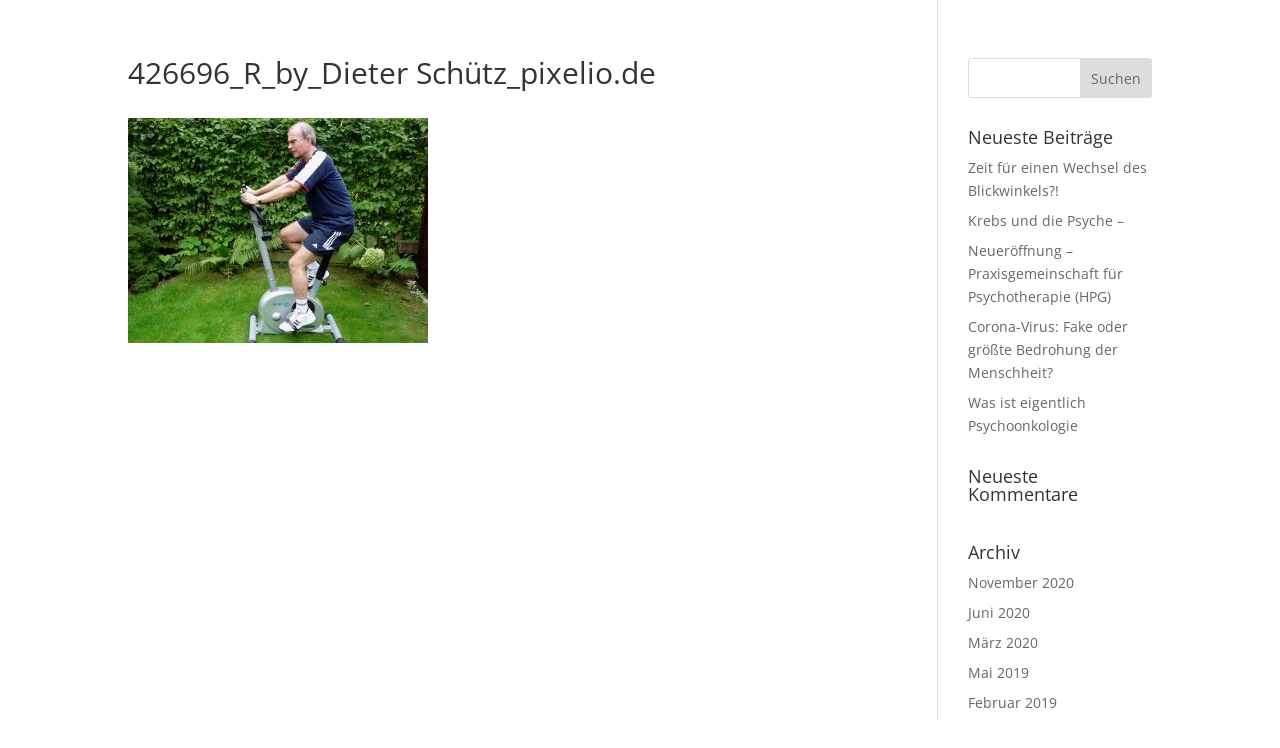

--- FILE ---
content_type: text/css
request_url: https://be-healthy.de/wp-content/themes/Divi_child/style.css?ver=4.27.4
body_size: 2194
content:
/*
Theme Name: Divi Child Theme
Theme URI: http://www.elegantthemes.com/gallery/divi/
Version: 1.0
Description: Smart. Flexible. Beautiful. Divi is the most powerful theme in our collection.
Template: Divi
Author: Peter Gem
Author URI: http://www.be-healthy.de/
*/

@import url("../Divi/style.css");


/* =Theme customization starts here
------------------------------------------------------- */
<div class="et_pb_module et_pb_countdown_timer et_pb_bg_layout_dark  et_pb_countdown_timer_0" data-end-timestamp="1480543200">
                                <div class="et_pb_countdown_timer_container clearfix">
                                        <h4 class="title">Dieses Angebot kommt in: </h4>
                                        <div class="days section values" data-short="Tag" data-full="Tag(en)">
                                                <p class="value">098</p>
                                                <p class="label">Tag</p>
                                        </div>
                                        <div class="sep section"><p>:</p></div>
                                        <div class="hours section values" data-short="Std" data-full="Stunde(n)">
                                                <p class="value">14</p>
                                                <p class="label">Std</p>
                                        </div>
                                        <div class="sep section"><p>:</p></div>
                                        <div class="minutes section values" data-short="Min" data-full="Minute(n)">
                                                <p class="value">14</p>
                                                <p class="label">Min</p>
                                        </div>
                                        <div class="sep section"><p>:</p></div>
                                        <div class="seconds section values" data-short="Sek" data-full="Sekunde(n)">
                                                <p class="value">37</p>
                                                <p class="label">Sek</p>
                                        </div>
                                </div>
                        </div>


